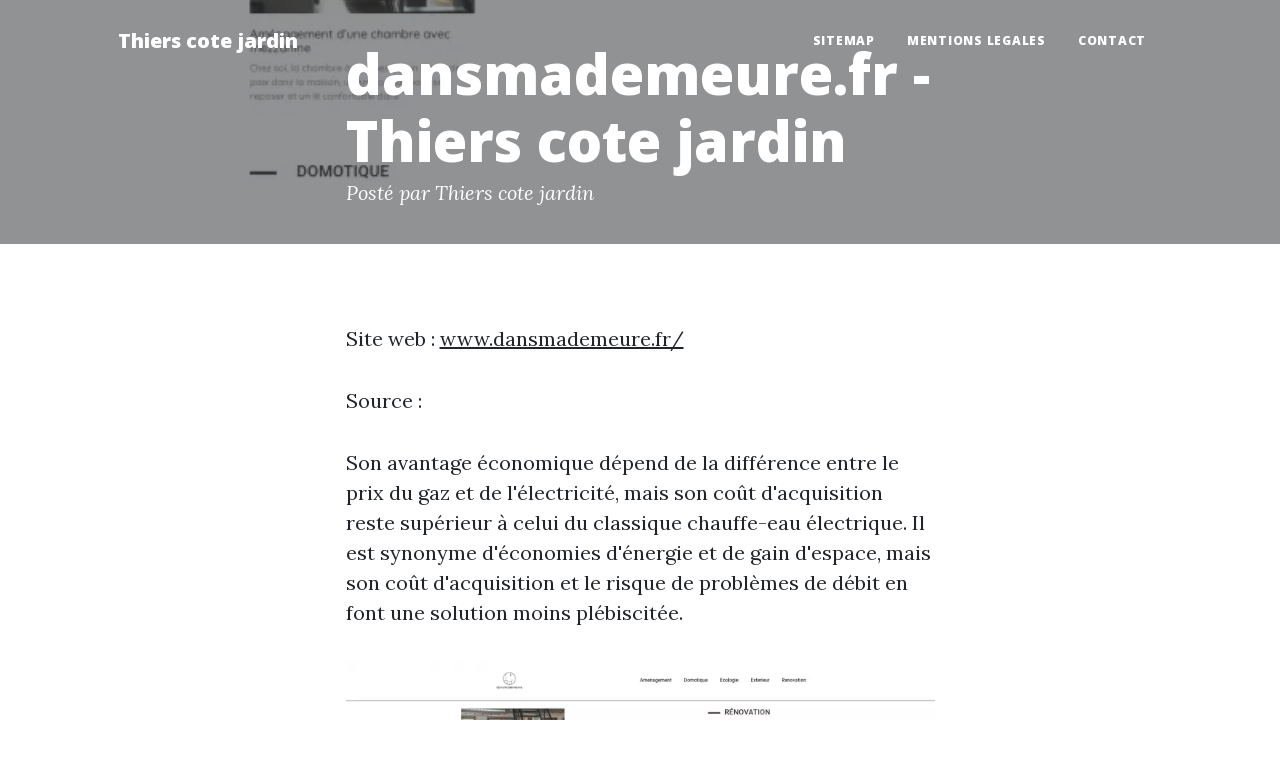

--- FILE ---
content_type: text/html; charset=utf-8
request_url: https://www.thiers-cote-jardin.fr/que-faut-il-savoir-sur-le-lanceur-de-motoculteur-dansmademeure/
body_size: 1710
content:
<!DOCTYPE html>
<html lang="fr">
    <head>
        <meta charset="utf-8" />
        <meta name="viewport" content="width=device-width, initial-scale=1, shrink-to-fit=no" />
        <meta name="description" content="" />
        <meta name="author" content="" />
        <link rel="canonical" href="https://www.thiers-cote-jardin.fr/que-faut-il-savoir-sur-le-lanceur-de-motoculteur-dansmademeure/" />
        
        <title>dansmademeure.fr - Thiers cote jardin</title>
        <link rel="icon" type="image/x-icon" href="../assets/favicon.ico" />
        <!-- Google fonts-->
        <link href="https://fonts.googleapis.com/css?family=Lora:400,700,400italic,700italic" rel="stylesheet" type="text/css" />
        <link href="https://fonts.googleapis.com/css?family=Open+Sans:300italic,400italic,600italic,700italic,800italic,400,300,600,700,800" rel="stylesheet" type="text/css" />
        <!-- Core theme CSS (includes Bootstrap)-->
        <link href="../css/styles.css" rel="stylesheet" />
    </head>
    <body>
        <!-- Navigation-->
        <nav class="navbar navbar-expand-lg navbar-light" id="mainNav">
            <div class="container px-4 px-lg-5">
                <a class="navbar-brand" href="https://www.thiers-cote-jardin.fr/">Thiers cote jardin</a>
                <button class="navbar-toggler" type="button" data-bs-toggle="collapse" data-bs-target="#navbarResponsive" aria-controls="navbarResponsive" aria-expanded="false" aria-label="Toggle navigation">
                    Menu
                    <i class="fas fa-bars"></i>
                </button>
                <div class="collapse navbar-collapse" id="navbarResponsive">
                    <ul class="navbar-nav ms-auto py-4 py-lg-0">
                        <li class="nav-item"><a class="nav-link px-lg-3 py-3 py-lg-4" href="../sitemap.html">sitemap</a></li>
                        <li class="nav-item"><a class="nav-link px-lg-3 py-3 py-lg-4" href="../mentions-legales.html">mentions legales</a></li>
                        <li class="nav-item"><a class="nav-link px-lg-3 py-3 py-lg-4" href="../contact.html">Contact</a></li>
                    </ul>
                </div>
            </div>
        </nav>
        <!-- Page Header-->
        <header class="masthead" style="background-image: url('../assets/img/800x450-dansmademeure.fr.webp')">
            <div class="container position-relative px-4 px-lg-5">
                <div class="row gx-4 gx-lg-5 justify-content-center">
                    <div class="col-md-10 col-lg-8 col-xl-7">
                        <div class="post-heading">
                            <h1>dansmademeure.fr - Thiers cote jardin</h1>
                            <span class="meta">
                                Posté par Thiers cote jardin
                            </span>
                        </div>
                    </div>
                </div>
            </div>
        </header>
        <!-- Post Content-->
        <article class="mb-4">
            <div class="container px-4 px-lg-5">
                <div class="row gx-4 gx-lg-5 justify-content-center">
                    <div class="col-md-10 col-lg-8 col-xl-7">
                        <p>Site web : <a href="https://www.dansmademeure.fr/">www.dansmademeure.fr/</a></p>
                        <p>Source : <a href=""></a></p>
                        <p>Son avantage économique dépend de la différence entre le prix du gaz et de l'électricité, mais son coût d'acquisition reste supérieur à celui du classique chauffe-eau électrique. Il est synonyme d'économies d'énergie et de gain d'espace, mais son coût d'acquisition et le risque de problèmes de débit en font une solution moins plébiscitée.</p>
                        <img class="img-fluid" src="../assets/img/800x450-dansmademeure.fr.webp" alt="" />
                        <p>Source : <a href=""></a></p>
                        <p>Les chambres en mezzanine conviennent à diverses combinaisons d'espace. Par exemple, un lit peut être placé sur la mezzanine et l'espace en dessous peut être utilisé comme bureau ou armoire de rangements. Si le plafond le permet, il est également possible de placer une armoire ou un bureau sur la mezzanine.</p>
                    </div>
                </div>
            </div>
        </article><!-- Footer-->
        <footer class="border-top">
            <div class="container px-4 px-lg-5">
                <div class="row gx-4 gx-lg-5 justify-content-center">
                    <div class="col-md-10 col-lg-8 col-xl-7">
                        <div class="small text-center text-muted fst-italic">Copyright &copy; thiers-cote-jardin.fr 2022</div>
                    </div>
                </div>
            </div>
        </footer>
        <!-- Bootstrap core JS-->
        <script src="https://cdn.jsdelivr.net/npm/bootstrap@5.1.3/dist/js/bootstrap.bundle.min.js"></script>
        <!-- Core theme JS-->
        <script src="../js/scripts.js"></script>
    <script defer src="https://static.cloudflareinsights.com/beacon.min.js/vcd15cbe7772f49c399c6a5babf22c1241717689176015" integrity="sha512-ZpsOmlRQV6y907TI0dKBHq9Md29nnaEIPlkf84rnaERnq6zvWvPUqr2ft8M1aS28oN72PdrCzSjY4U6VaAw1EQ==" data-cf-beacon='{"version":"2024.11.0","token":"38838573701e44a280afc0e18699feec","r":1,"server_timing":{"name":{"cfCacheStatus":true,"cfEdge":true,"cfExtPri":true,"cfL4":true,"cfOrigin":true,"cfSpeedBrain":true},"location_startswith":null}}' crossorigin="anonymous"></script>
</body>
</html>